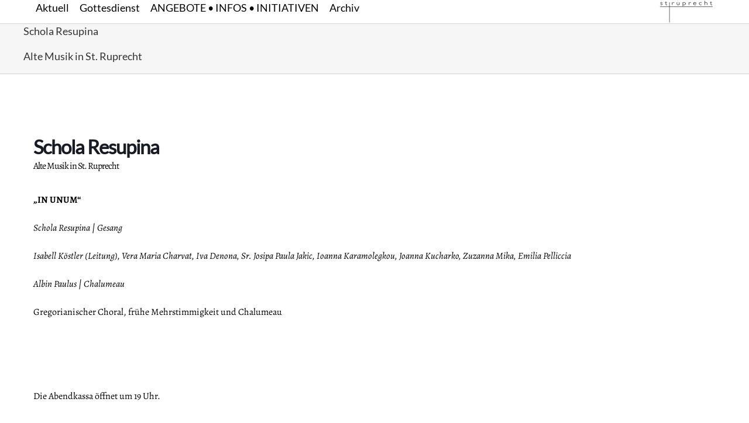

--- FILE ---
content_type: text/html; charset=UTF-8
request_url: https://www.ruprechtskirche.at/events/alte-musik-in-st-ruprecht-schola-resupina/
body_size: 14642
content:
<!DOCTYPE html>
<html class="avada-html-layout-wide avada-html-header-position-top" lang="de" prefix="og: http://ogp.me/ns# fb: http://ogp.me/ns/fb#">
<head>
	<meta http-equiv="X-UA-Compatible" content="IE=edge" />
	<meta http-equiv="Content-Type" content="text/html; charset=utf-8"/>
	<meta name="viewport" content="width=device-width, initial-scale=1" />
	<title>Schola ResupinaAlte Musik in St. Ruprecht &#8211; St. Ruprecht Wien</title>
<meta name='robots' content='max-image-preview:large' />
<link rel='dns-prefetch' href='//s.w.org' />
<link rel="alternate" type="application/rss+xml" title="St. Ruprecht Wien &raquo; Feed" href="https://www.ruprechtskirche.at/feed/" />
<link rel="alternate" type="application/rss+xml" title="St. Ruprecht Wien &raquo; Kommentar-Feed" href="https://www.ruprechtskirche.at/comments/feed/" />
					<link rel="shortcut icon" href="https://www.ruprechtskirche.at/wp-content/uploads/2020/11/ruprechtskirche_favicon_64.jpg" type="image/x-icon" />
		
					<!-- For iPhone -->
			<link rel="apple-touch-icon" href="https://www.ruprechtskirche.at/wp-content/uploads/2020/11/ruprechtskirche_favicon_120.jpg">
		
		
					<!-- For iPad -->
			<link rel="apple-touch-icon" sizes="152x152" href="https://www.ruprechtskirche.at/wp-content/uploads/2020/11/ruprechtskirche_favicon_152.jpg">
		
		
		
		<meta property="og:title" content="Schola ResupinaAlte Musik in St. Ruprecht"/>
		<meta property="og:type" content="article"/>
		<meta property="og:url" content="https://www.ruprechtskirche.at/events/alte-musik-in-st-ruprecht-schola-resupina/"/>
		<meta property="og:site_name" content="St. Ruprecht Wien"/>
		<meta property="og:description" content="&quot;IN UNUM&quot;

Schola Resupina | Gesang

Isabell Köstler (Leitung), Vera Maria Charvat, Iva Denona, Sr. Josipa Paula Jakic, Ioanna Karamolegkou, Joanna Kucharko, Zuzanna Mika, Emilia Pelliccia

Albin Paulus | Chalumeau

Gregorianischer Choral, frühe Mehrstimmigkeit und Chalumeau

&nbsp;

&nbsp;

Die Abendkassa öffnet um 19 Uhr.

&nbsp;

Kartenpreise:

18€ Erwachsene, Senioren

16€ Schüler, Studenten (bis zum vollendeten 26. Lebensjahr)

14€ Kinder (bis zum vollendeten 15. Lebensjahr)

&nbsp;"/>

									<meta property="og:image" content="https://www.ruprechtskirche.at/wp-content/uploads/2020/09/st_ruprecht_logo_mobile.png"/>
									<script type="text/javascript">
			window._wpemojiSettings = {"baseUrl":"https:\/\/s.w.org\/images\/core\/emoji\/13.1.0\/72x72\/","ext":".png","svgUrl":"https:\/\/s.w.org\/images\/core\/emoji\/13.1.0\/svg\/","svgExt":".svg","source":{"concatemoji":"https:\/\/www.ruprechtskirche.at\/wp-includes\/js\/wp-emoji-release.min.js?ver=5.8.12"}};
			!function(e,a,t){var n,r,o,i=a.createElement("canvas"),p=i.getContext&&i.getContext("2d");function s(e,t){var a=String.fromCharCode;p.clearRect(0,0,i.width,i.height),p.fillText(a.apply(this,e),0,0);e=i.toDataURL();return p.clearRect(0,0,i.width,i.height),p.fillText(a.apply(this,t),0,0),e===i.toDataURL()}function c(e){var t=a.createElement("script");t.src=e,t.defer=t.type="text/javascript",a.getElementsByTagName("head")[0].appendChild(t)}for(o=Array("flag","emoji"),t.supports={everything:!0,everythingExceptFlag:!0},r=0;r<o.length;r++)t.supports[o[r]]=function(e){if(!p||!p.fillText)return!1;switch(p.textBaseline="top",p.font="600 32px Arial",e){case"flag":return s([127987,65039,8205,9895,65039],[127987,65039,8203,9895,65039])?!1:!s([55356,56826,55356,56819],[55356,56826,8203,55356,56819])&&!s([55356,57332,56128,56423,56128,56418,56128,56421,56128,56430,56128,56423,56128,56447],[55356,57332,8203,56128,56423,8203,56128,56418,8203,56128,56421,8203,56128,56430,8203,56128,56423,8203,56128,56447]);case"emoji":return!s([10084,65039,8205,55357,56613],[10084,65039,8203,55357,56613])}return!1}(o[r]),t.supports.everything=t.supports.everything&&t.supports[o[r]],"flag"!==o[r]&&(t.supports.everythingExceptFlag=t.supports.everythingExceptFlag&&t.supports[o[r]]);t.supports.everythingExceptFlag=t.supports.everythingExceptFlag&&!t.supports.flag,t.DOMReady=!1,t.readyCallback=function(){t.DOMReady=!0},t.supports.everything||(n=function(){t.readyCallback()},a.addEventListener?(a.addEventListener("DOMContentLoaded",n,!1),e.addEventListener("load",n,!1)):(e.attachEvent("onload",n),a.attachEvent("onreadystatechange",function(){"complete"===a.readyState&&t.readyCallback()})),(n=t.source||{}).concatemoji?c(n.concatemoji):n.wpemoji&&n.twemoji&&(c(n.twemoji),c(n.wpemoji)))}(window,document,window._wpemojiSettings);
		</script>
		<style type="text/css">
img.wp-smiley,
img.emoji {
	display: inline !important;
	border: none !important;
	box-shadow: none !important;
	height: 1em !important;
	width: 1em !important;
	margin: 0 .07em !important;
	vertical-align: -0.1em !important;
	background: none !important;
	padding: 0 !important;
}
</style>
	<link rel='stylesheet' id='mec-select2-style-css'  href='https://www.ruprechtskirche.at/wp-content/plugins/modern-events-calendar-lite/assets/packages/select2/select2.min.css?ver=6.2.8' type='text/css' media='all' />
<link rel='stylesheet' id='mec-font-icons-css'  href='https://www.ruprechtskirche.at/wp-content/plugins/modern-events-calendar-lite/assets/css/iconfonts.css?ver=5.8.12' type='text/css' media='all' />
<link rel='stylesheet' id='mec-frontend-style-css'  href='https://www.ruprechtskirche.at/wp-content/plugins/modern-events-calendar-lite/assets/css/frontend.min.css?ver=6.2.8' type='text/css' media='all' />
<link rel='stylesheet' id='mec-tooltip-style-css'  href='https://www.ruprechtskirche.at/wp-content/plugins/modern-events-calendar-lite/assets/packages/tooltip/tooltip.css?ver=5.8.12' type='text/css' media='all' />
<link rel='stylesheet' id='mec-tooltip-shadow-style-css'  href='https://www.ruprechtskirche.at/wp-content/plugins/modern-events-calendar-lite/assets/packages/tooltip/tooltipster-sideTip-shadow.min.css?ver=5.8.12' type='text/css' media='all' />
<link rel='stylesheet' id='featherlight-css'  href='https://www.ruprechtskirche.at/wp-content/plugins/modern-events-calendar-lite/assets/packages/featherlight/featherlight.css?ver=5.8.12' type='text/css' media='all' />
<link rel='stylesheet' id='mec-lity-style-css'  href='https://www.ruprechtskirche.at/wp-content/plugins/modern-events-calendar-lite/assets/packages/lity/lity.min.css?ver=5.8.12' type='text/css' media='all' />
<link rel='stylesheet' id='mec-general-calendar-style-css'  href='https://www.ruprechtskirche.at/wp-content/plugins/modern-events-calendar-lite/assets/css/mec-general-calendar.css?ver=5.8.12' type='text/css' media='all' />
<link rel='stylesheet' id='layerslider-css'  href='https://www.ruprechtskirche.at/wp-content/plugins/LayerSlider/assets/static/layerslider/css/layerslider.css?ver=6.11.8' type='text/css' media='all' />
<link rel='stylesheet' id='contact-form-7-css'  href='https://www.ruprechtskirche.at/wp-content/plugins/contact-form-7/includes/css/styles.css?ver=5.5.3' type='text/css' media='all' />
<link rel='stylesheet' id='fusion-dynamic-css-css'  href='https://www.ruprechtskirche.at/wp-content/uploads/fusion-styles/376e6a2a8b093e6e44cacb3f8266a21f.min.css?ver=3.4.2' type='text/css' media='all' />
<script type='text/javascript' src='https://www.ruprechtskirche.at/wp-includes/js/jquery/jquery.min.js?ver=3.6.0' id='jquery-core-js'></script>
<script type='text/javascript' src='https://www.ruprechtskirche.at/wp-includes/js/jquery/jquery-migrate.min.js?ver=3.3.2' id='jquery-migrate-js'></script>
<script type='text/javascript' src='https://www.ruprechtskirche.at/wp-content/plugins/modern-events-calendar-lite/assets/js/mec-general-calendar.js?ver=6.2.8' id='mec-general-calendar-script-js'></script>
<script type='text/javascript' id='mec-frontend-script-js-extra'>
/* <![CDATA[ */
var mecdata = {"day":"Tag","days":"Tage","hour":"Stunde","hours":"Stunden","minute":"Minute","minutes":"Minuten","second":"Sekunde","seconds":"Sekunden","elementor_edit_mode":"no","recapcha_key":"","ajax_url":"https:\/\/www.ruprechtskirche.at\/wp-admin\/admin-ajax.php","fes_nonce":"958c180de8","current_year":"2026","current_month":"01","datepicker_format":"dd.mm.yy&d.m.Y"};
/* ]]> */
</script>
<script type='text/javascript' src='https://www.ruprechtskirche.at/wp-content/plugins/modern-events-calendar-lite/assets/js/frontend.js?ver=6.2.8' id='mec-frontend-script-js'></script>
<script type='text/javascript' src='https://www.ruprechtskirche.at/wp-content/plugins/modern-events-calendar-lite/assets/js/events.js?ver=6.2.8' id='mec-events-script-js'></script>
<script type='text/javascript' id='layerslider-utils-js-extra'>
/* <![CDATA[ */
var LS_Meta = {"v":"6.11.8","fixGSAP":"1"};
/* ]]> */
</script>
<script type='text/javascript' src='https://www.ruprechtskirche.at/wp-content/plugins/LayerSlider/assets/static/layerslider/js/layerslider.utils.js?ver=6.11.8' id='layerslider-utils-js'></script>
<script type='text/javascript' src='https://www.ruprechtskirche.at/wp-content/plugins/LayerSlider/assets/static/layerslider/js/layerslider.kreaturamedia.jquery.js?ver=6.11.8' id='layerslider-js'></script>
<script type='text/javascript' src='https://www.ruprechtskirche.at/wp-content/plugins/LayerSlider/assets/static/layerslider/js/layerslider.transitions.js?ver=6.11.8' id='layerslider-transitions-js'></script>
<meta name="generator" content="Powered by LayerSlider 6.11.8 - Multi-Purpose, Responsive, Parallax, Mobile-Friendly Slider Plugin for WordPress." />
<!-- LayerSlider updates and docs at: https://layerslider.kreaturamedia.com -->
<link rel="https://api.w.org/" href="https://www.ruprechtskirche.at/wp-json/" /><link rel="alternate" type="application/json" href="https://www.ruprechtskirche.at/wp-json/wp/v2/mec-events/3400" /><link rel="EditURI" type="application/rsd+xml" title="RSD" href="https://www.ruprechtskirche.at/xmlrpc.php?rsd" />
<link rel="wlwmanifest" type="application/wlwmanifest+xml" href="https://www.ruprechtskirche.at/wp-includes/wlwmanifest.xml" /> 
<meta name="generator" content="WordPress 5.8.12" />
<link rel="canonical" href="https://www.ruprechtskirche.at/events/alte-musik-in-st-ruprecht-schola-resupina/" />
<link rel='shortlink' href='https://www.ruprechtskirche.at/?p=3400' />
<link rel="alternate" type="application/json+oembed" href="https://www.ruprechtskirche.at/wp-json/oembed/1.0/embed?url=https%3A%2F%2Fwww.ruprechtskirche.at%2Fevents%2Falte-musik-in-st-ruprecht-schola-resupina%2F" />
<link rel="alternate" type="text/xml+oembed" href="https://www.ruprechtskirche.at/wp-json/oembed/1.0/embed?url=https%3A%2F%2Fwww.ruprechtskirche.at%2Fevents%2Falte-musik-in-st-ruprecht-schola-resupina%2F&#038;format=xml" />
<style type="text/css" id="css-fb-visibility">@media screen and (max-width: 640px){.fusion-no-small-visibility{display:none !important;}body:not(.fusion-builder-ui-wireframe) .sm-text-align-center{text-align:center !important;}body:not(.fusion-builder-ui-wireframe) .sm-text-align-left{text-align:left !important;}body:not(.fusion-builder-ui-wireframe) .sm-text-align-right{text-align:right !important;}body:not(.fusion-builder-ui-wireframe) .sm-mx-auto{margin-left:auto !important;margin-right:auto !important;}body:not(.fusion-builder-ui-wireframe) .sm-ml-auto{margin-left:auto !important;}body:not(.fusion-builder-ui-wireframe) .sm-mr-auto{margin-right:auto !important;}body:not(.fusion-builder-ui-wireframe) .fusion-absolute-position-small{position:absolute;top:auto;width:100%;}}@media screen and (min-width: 641px) and (max-width: 960px){.fusion-no-medium-visibility{display:none !important;}body:not(.fusion-builder-ui-wireframe) .md-text-align-center{text-align:center !important;}body:not(.fusion-builder-ui-wireframe) .md-text-align-left{text-align:left !important;}body:not(.fusion-builder-ui-wireframe) .md-text-align-right{text-align:right !important;}body:not(.fusion-builder-ui-wireframe) .md-mx-auto{margin-left:auto !important;margin-right:auto !important;}body:not(.fusion-builder-ui-wireframe) .md-ml-auto{margin-left:auto !important;}body:not(.fusion-builder-ui-wireframe) .md-mr-auto{margin-right:auto !important;}body:not(.fusion-builder-ui-wireframe) .fusion-absolute-position-medium{position:absolute;top:auto;width:100%;}}@media screen and (min-width: 961px){.fusion-no-large-visibility{display:none !important;}body:not(.fusion-builder-ui-wireframe) .lg-text-align-center{text-align:center !important;}body:not(.fusion-builder-ui-wireframe) .lg-text-align-left{text-align:left !important;}body:not(.fusion-builder-ui-wireframe) .lg-text-align-right{text-align:right !important;}body:not(.fusion-builder-ui-wireframe) .lg-mx-auto{margin-left:auto !important;margin-right:auto !important;}body:not(.fusion-builder-ui-wireframe) .lg-ml-auto{margin-left:auto !important;}body:not(.fusion-builder-ui-wireframe) .lg-mr-auto{margin-right:auto !important;}body:not(.fusion-builder-ui-wireframe) .fusion-absolute-position-large{position:absolute;top:auto;width:100%;}}</style><style type="text/css">.recentcomments a{display:inline !important;padding:0 !important;margin:0 !important;}</style>		<script type="text/javascript">
			var doc = document.documentElement;
			doc.setAttribute( 'data-useragent', navigator.userAgent );
		</script>
		<style type="text/css">.mec-hourly-schedule-speaker-name, .mec-events-meta-group-countdown .countdown-w span, .mec-single-event .mec-event-meta dt, .mec-hourly-schedule-speaker-job-title, .post-type-archive-mec-events h1, .mec-ticket-available-spots .mec-event-ticket-name, .tax-mec_category h1, .mec-wrap h1, .mec-wrap h2, .mec-wrap h3, .mec-wrap h4, .mec-wrap h5, .mec-wrap h6,.entry-content .mec-wrap h1, .entry-content .mec-wrap h2, .entry-content .mec-wrap h3,.entry-content  .mec-wrap h4, .entry-content .mec-wrap h5, .entry-content .mec-wrap h6{ font-family: 'Lato', Helvetica, Arial, sans-serif;}.mec-single-event .mec-event-meta .mec-events-event-cost, .mec-event-data-fields .mec-event-data-field-item .mec-event-data-field-value, .mec-event-data-fields .mec-event-data-field-item .mec-event-data-field-name, .mec-wrap .info-msg div, .mec-wrap .mec-error div, .mec-wrap .mec-success div, .mec-wrap .warning-msg div, .mec-breadcrumbs .mec-current, .mec-events-meta-group-tags, .mec-single-event .mec-events-meta-group-booking .mec-event-ticket-available, .mec-single-modern .mec-single-event-bar>div dd, .mec-single-event .mec-event-meta dd, .mec-single-event .mec-event-meta dd a, .mec-next-occ-booking span, .mec-hourly-schedule-speaker-description, .mec-single-event .mec-speakers-details ul li .mec-speaker-job-title, .mec-single-event .mec-speakers-details ul li .mec-speaker-name, .mec-event-data-field-items, .mec-load-more-button, .mec-events-meta-group-tags a, .mec-events-button, .mec-wrap abbr, .mec-event-schedule-content dl dt, .mec-breadcrumbs a, .mec-breadcrumbs span .mec-event-content p, .mec-wrap p { font-family: 'Alegreya',sans-serif; font-weight:300;}.mec-event-grid-minimal .mec-modal-booking-button:hover, .mec-events-timeline-wrap .mec-organizer-item a, .mec-events-timeline-wrap .mec-organizer-item:after, .mec-events-timeline-wrap .mec-shortcode-organizers i, .mec-timeline-event .mec-modal-booking-button, .mec-wrap .mec-map-lightbox-wp.mec-event-list-classic .mec-event-date, .mec-timetable-t2-col .mec-modal-booking-button:hover, .mec-event-container-classic .mec-modal-booking-button:hover, .mec-calendar-events-side .mec-modal-booking-button:hover, .mec-event-grid-yearly  .mec-modal-booking-button, .mec-events-agenda .mec-modal-booking-button, .mec-event-grid-simple .mec-modal-booking-button, .mec-event-list-minimal  .mec-modal-booking-button:hover, .mec-timeline-month-divider,  .mec-wrap.colorskin-custom .mec-totalcal-box .mec-totalcal-view span:hover,.mec-wrap.colorskin-custom .mec-calendar.mec-event-calendar-classic .mec-selected-day,.mec-wrap.colorskin-custom .mec-color, .mec-wrap.colorskin-custom .mec-event-sharing-wrap .mec-event-sharing > li:hover a, .mec-wrap.colorskin-custom .mec-color-hover:hover, .mec-wrap.colorskin-custom .mec-color-before *:before ,.mec-wrap.colorskin-custom .mec-widget .mec-event-grid-classic.owl-carousel .owl-nav i,.mec-wrap.colorskin-custom .mec-event-list-classic a.magicmore:hover,.mec-wrap.colorskin-custom .mec-event-grid-simple:hover .mec-event-title,.mec-wrap.colorskin-custom .mec-single-event .mec-event-meta dd.mec-events-event-categories:before,.mec-wrap.colorskin-custom .mec-single-event-date:before,.mec-wrap.colorskin-custom .mec-single-event-time:before,.mec-wrap.colorskin-custom .mec-events-meta-group.mec-events-meta-group-venue:before,.mec-wrap.colorskin-custom .mec-calendar .mec-calendar-side .mec-previous-month i,.mec-wrap.colorskin-custom .mec-calendar .mec-calendar-side .mec-next-month:hover,.mec-wrap.colorskin-custom .mec-calendar .mec-calendar-side .mec-previous-month:hover,.mec-wrap.colorskin-custom .mec-calendar .mec-calendar-side .mec-next-month:hover,.mec-wrap.colorskin-custom .mec-calendar.mec-event-calendar-classic dt.mec-selected-day:hover,.mec-wrap.colorskin-custom .mec-infowindow-wp h5 a:hover, .colorskin-custom .mec-events-meta-group-countdown .mec-end-counts h3,.mec-calendar .mec-calendar-side .mec-next-month i,.mec-wrap .mec-totalcal-box i,.mec-calendar .mec-event-article .mec-event-title a:hover,.mec-attendees-list-details .mec-attendee-profile-link a:hover,.mec-wrap.colorskin-custom .mec-next-event-details li i, .mec-next-event-details i:before, .mec-marker-infowindow-wp .mec-marker-infowindow-count, .mec-next-event-details a,.mec-wrap.colorskin-custom .mec-events-masonry-cats a.mec-masonry-cat-selected,.lity .mec-color,.lity .mec-color-before :before,.lity .mec-color-hover:hover,.lity .mec-wrap .mec-color,.lity .mec-wrap .mec-color-before :before,.lity .mec-wrap .mec-color-hover:hover,.leaflet-popup-content .mec-color,.leaflet-popup-content .mec-color-before :before,.leaflet-popup-content .mec-color-hover:hover,.leaflet-popup-content .mec-wrap .mec-color,.leaflet-popup-content .mec-wrap .mec-color-before :before,.leaflet-popup-content .mec-wrap .mec-color-hover:hover, .mec-calendar.mec-calendar-daily .mec-calendar-d-table .mec-daily-view-day.mec-daily-view-day-active.mec-color, .mec-map-boxshow div .mec-map-view-event-detail.mec-event-detail i,.mec-map-boxshow div .mec-map-view-event-detail.mec-event-detail:hover,.mec-map-boxshow .mec-color,.mec-map-boxshow .mec-color-before :before,.mec-map-boxshow .mec-color-hover:hover,.mec-map-boxshow .mec-wrap .mec-color,.mec-map-boxshow .mec-wrap .mec-color-before :before,.mec-map-boxshow .mec-wrap .mec-color-hover:hover, .mec-choosen-time-message, .mec-booking-calendar-month-navigation .mec-next-month:hover, .mec-booking-calendar-month-navigation .mec-previous-month:hover, .mec-yearly-view-wrap .mec-agenda-event-title a:hover, .mec-yearly-view-wrap .mec-yearly-title-sec .mec-next-year i, .mec-yearly-view-wrap .mec-yearly-title-sec .mec-previous-year i, .mec-yearly-view-wrap .mec-yearly-title-sec .mec-next-year:hover, .mec-yearly-view-wrap .mec-yearly-title-sec .mec-previous-year:hover, .mec-av-spot .mec-av-spot-head .mec-av-spot-box span, .mec-wrap.colorskin-custom .mec-calendar .mec-calendar-side .mec-previous-month:hover .mec-load-month-link, .mec-wrap.colorskin-custom .mec-calendar .mec-calendar-side .mec-next-month:hover .mec-load-month-link, .mec-yearly-view-wrap .mec-yearly-title-sec .mec-previous-year:hover .mec-load-month-link, .mec-yearly-view-wrap .mec-yearly-title-sec .mec-next-year:hover .mec-load-month-link, .mec-skin-list-events-container .mec-data-fields-tooltip .mec-data-fields-tooltip-box ul .mec-event-data-field-item a, .mec-booking-shortcode .mec-event-ticket-name, .mec-booking-shortcode .mec-event-ticket-price, .mec-booking-shortcode .mec-ticket-variation-name, .mec-booking-shortcode .mec-ticket-variation-price, .mec-booking-shortcode label, .mec-booking-shortcode .nice-select, .mec-booking-shortcode input, .mec-booking-shortcode span.mec-book-price-detail-description, .mec-booking-shortcode .mec-ticket-name, .mec-booking-shortcode label.wn-checkbox-label, .mec-wrap.mec-cart table tr td a {color: #636363}.mec-skin-carousel-container .mec-event-footer-carousel-type3 .mec-modal-booking-button:hover, .mec-wrap.colorskin-custom .mec-event-sharing .mec-event-share:hover .event-sharing-icon,.mec-wrap.colorskin-custom .mec-event-grid-clean .mec-event-date,.mec-wrap.colorskin-custom .mec-event-list-modern .mec-event-sharing > li:hover a i,.mec-wrap.colorskin-custom .mec-event-list-modern .mec-event-sharing .mec-event-share:hover .mec-event-sharing-icon,.mec-wrap.colorskin-custom .mec-event-list-modern .mec-event-sharing li:hover a i,.mec-wrap.colorskin-custom .mec-calendar:not(.mec-event-calendar-classic) .mec-selected-day,.mec-wrap.colorskin-custom .mec-calendar .mec-selected-day:hover,.mec-wrap.colorskin-custom .mec-calendar .mec-calendar-row  dt.mec-has-event:hover,.mec-wrap.colorskin-custom .mec-calendar .mec-has-event:after, .mec-wrap.colorskin-custom .mec-bg-color, .mec-wrap.colorskin-custom .mec-bg-color-hover:hover, .colorskin-custom .mec-event-sharing-wrap:hover > li, .mec-wrap.colorskin-custom .mec-totalcal-box .mec-totalcal-view span.mec-totalcalview-selected,.mec-wrap .flip-clock-wrapper ul li a div div.inn,.mec-wrap .mec-totalcal-box .mec-totalcal-view span.mec-totalcalview-selected,.event-carousel-type1-head .mec-event-date-carousel,.mec-event-countdown-style3 .mec-event-date,#wrap .mec-wrap article.mec-event-countdown-style1,.mec-event-countdown-style1 .mec-event-countdown-part3 a.mec-event-button,.mec-wrap .mec-event-countdown-style2,.mec-map-get-direction-btn-cnt input[type="submit"],.mec-booking button,span.mec-marker-wrap,.mec-wrap.colorskin-custom .mec-timeline-events-container .mec-timeline-event-date:before, .mec-has-event-for-booking.mec-active .mec-calendar-novel-selected-day, .mec-booking-tooltip.multiple-time .mec-booking-calendar-date.mec-active, .mec-booking-tooltip.multiple-time .mec-booking-calendar-date:hover, .mec-ongoing-normal-label, .mec-calendar .mec-has-event:after, .mec-event-list-modern .mec-event-sharing li:hover .telegram{background-color: #636363;}.mec-booking-tooltip.multiple-time .mec-booking-calendar-date:hover, .mec-calendar-day.mec-active .mec-booking-tooltip.multiple-time .mec-booking-calendar-date.mec-active{ background-color: #636363;}.mec-skin-carousel-container .mec-event-footer-carousel-type3 .mec-modal-booking-button:hover, .mec-timeline-month-divider, .mec-wrap.colorskin-custom .mec-single-event .mec-speakers-details ul li .mec-speaker-avatar a:hover img,.mec-wrap.colorskin-custom .mec-event-list-modern .mec-event-sharing > li:hover a i,.mec-wrap.colorskin-custom .mec-event-list-modern .mec-event-sharing .mec-event-share:hover .mec-event-sharing-icon,.mec-wrap.colorskin-custom .mec-event-list-standard .mec-month-divider span:before,.mec-wrap.colorskin-custom .mec-single-event .mec-social-single:before,.mec-wrap.colorskin-custom .mec-single-event .mec-frontbox-title:before,.mec-wrap.colorskin-custom .mec-calendar .mec-calendar-events-side .mec-table-side-day, .mec-wrap.colorskin-custom .mec-border-color, .mec-wrap.colorskin-custom .mec-border-color-hover:hover, .colorskin-custom .mec-single-event .mec-frontbox-title:before, .colorskin-custom .mec-single-event .mec-wrap-checkout h4:before, .colorskin-custom .mec-single-event .mec-events-meta-group-booking form > h4:before, .mec-wrap.colorskin-custom .mec-totalcal-box .mec-totalcal-view span.mec-totalcalview-selected,.mec-wrap .mec-totalcal-box .mec-totalcal-view span.mec-totalcalview-selected,.event-carousel-type1-head .mec-event-date-carousel:after,.mec-wrap.colorskin-custom .mec-events-masonry-cats a.mec-masonry-cat-selected, .mec-marker-infowindow-wp .mec-marker-infowindow-count, .mec-wrap.colorskin-custom .mec-events-masonry-cats a:hover, .mec-has-event-for-booking .mec-calendar-novel-selected-day, .mec-booking-tooltip.multiple-time .mec-booking-calendar-date.mec-active, .mec-booking-tooltip.multiple-time .mec-booking-calendar-date:hover, .mec-virtual-event-history h3:before, .mec-booking-tooltip.multiple-time .mec-booking-calendar-date:hover, .mec-calendar-day.mec-active .mec-booking-tooltip.multiple-time .mec-booking-calendar-date.mec-active, .mec-rsvp-form-box form > h4:before, .mec-wrap .mec-box-title::before, .mec-box-title::before  {border-color: #636363;}.mec-wrap.colorskin-custom .mec-event-countdown-style3 .mec-event-date:after,.mec-wrap.colorskin-custom .mec-month-divider span:before, .mec-calendar.mec-event-container-simple dl dt.mec-selected-day, .mec-calendar.mec-event-container-simple dl dt.mec-selected-day:hover{border-bottom-color:#636363;}.mec-wrap.colorskin-custom  article.mec-event-countdown-style1 .mec-event-countdown-part2:after{border-color: transparent transparent transparent #636363;}.mec-wrap.colorskin-custom .mec-box-shadow-color { box-shadow: 0 4px 22px -7px #636363;}.mec-events-timeline-wrap .mec-shortcode-organizers, .mec-timeline-event .mec-modal-booking-button, .mec-events-timeline-wrap:before, .mec-wrap.colorskin-custom .mec-timeline-event-local-time, .mec-wrap.colorskin-custom .mec-timeline-event-time ,.mec-wrap.colorskin-custom .mec-timeline-event-location,.mec-choosen-time-message { background: rgba(99,99,99,.11);}.mec-wrap.colorskin-custom .mec-timeline-events-container .mec-timeline-event-date:after{ background: rgba(99,99,99,.3);}.mec-booking-shortcode button { box-shadow: 0 2px 2px rgba(99 99 99 / 27%);}.mec-booking-shortcode button.mec-book-form-back-button{ background-color: rgba(99 99 99 / 40%);}.mec-events-meta-group-booking-shortcode{ background: rgba(99,99,99,.14);}.mec-booking-shortcode label.wn-checkbox-label, .mec-booking-shortcode .nice-select,.mec-booking-shortcode input, .mec-booking-shortcode .mec-book-form-gateway-label input[type=radio]:before, .mec-booking-shortcode input[type=radio]:checked:before, .mec-booking-shortcode ul.mec-book-price-details li, .mec-booking-shortcode ul.mec-book-price-details{ border-color: rgba(99 99 99 / 27%) !important;}.mec-booking-shortcode input::-webkit-input-placeholder,.mec-booking-shortcode textarea::-webkit-input-placeholder{color: #636363}.mec-booking-shortcode input::-moz-placeholder,.mec-booking-shortcode textarea::-moz-placeholder{color: #636363}.mec-booking-shortcode input:-ms-input-placeholder,.mec-booking-shortcode textarea:-ms-input-placeholder {color: #636363}.mec-booking-shortcode input:-moz-placeholder,.mec-booking-shortcode textarea:-moz-placeholder {color: #636363}.mec-booking-shortcode label.wn-checkbox-label:after, .mec-booking-shortcode label.wn-checkbox-label:before, .mec-booking-shortcode input[type=radio]:checked:after{background-color: #636363}</style><style type="text/css">.lity-container, .mec-wrap, .mec-wrap div:not([class^="elementor-"]) {
    font-family: Lato,sans-serif;
    color: #646363;
}
.mec-events-toggle .mec-toggle-item, .mec-events-toggle .mec-toggle-content {
    border: 0px solid #e4e4e4 !important;
}
.mec-wrap p {
    color: #000;
}
.mec-events-toggle .mec-toggle-title {
    color: #646363;
}

.mec-event-content p, .mec-wrap p {
    font-weight: 400 !important;
}

.mec-toggle-item-inner:focus, .mec-toggle-item:focus,
.mec-events-toggle:focus {
    outline: -webkit-focus-ring-color auto 0px !important;
}</style>
	</head>

<body class="mec-events-template-default single single-mec-events postid-3400 fusion-image-hovers fusion-pagination-sizing fusion-button_size-xlarge fusion-button_type-flat fusion-button_span-yes avada-image-rollover-circle-yes avada-image-rollover-yes avada-image-rollover-direction-left fusion-body ltr no-tablet-sticky-header no-mobile-sticky-header no-mobile-slidingbar no-mobile-totop avada-has-rev-slider-styles fusion-disable-outline fusion-sub-menu-fade mobile-logo-pos-right layout-wide-mode avada-has-boxed-modal-shadow-none layout-scroll-offset-full avada-has-zero-margin-offset-top fusion-top-header menu-text-align-center mobile-menu-design-modern fusion-show-pagination-text fusion-header-layout-v1 avada-responsive avada-footer-fx-none avada-menu-highlight-style-textcolor fusion-search-form-classic fusion-main-menu-search-dropdown fusion-avatar-square avada-dropdown-styles avada-blog-layout-large avada-blog-archive-layout-large avada-header-shadow-no avada-menu-icon-position-left avada-has-megamenu-shadow avada-has-mainmenu-dropdown-divider avada-has-header-100-width avada-has-megamenu-item-divider avada-has-breadcrumb-mobile-hidden avada-has-titlebar-bar_and_content avada-has-pagination-padding avada-flyout-menu-direction-fade avada-ec-views-v1" >
		<a class="skip-link screen-reader-text" href="#content">Zum Inhalt springen</a>

	<div id="boxed-wrapper">
		<div class="fusion-sides-frame"></div>
		<div id="wrapper" class="fusion-wrapper">
			<div id="home" style="position:relative;top:-1px;"></div>
			
				
			<header class="fusion-header-wrapper">
				<div class="fusion-header-v1 fusion-logo-alignment fusion-logo-right fusion-sticky-menu- fusion-sticky-logo- fusion-mobile-logo-1  fusion-mobile-menu-design-modern">
					<div class="fusion-header-sticky-height"></div>
<div class="fusion-header">
	<div class="fusion-row">
					<div class="fusion-logo" data-margin-top="20" data-margin-bottom="20" data-margin-left="2%" data-margin-right="2%">
			<a class="fusion-logo-link"  href="https://www.ruprechtskirche.at/" >

						<!-- standard logo -->
			<img src="https://www.ruprechtskirche.at/wp-content/uploads/2020/09/st_ruprecht_logo_mobile.png" srcset="https://www.ruprechtskirche.at/wp-content/uploads/2020/09/st_ruprecht_logo_mobile.png 1x, https://www.ruprechtskirche.at/wp-content/uploads/2020/09/st_ruprecht_logo_mobile.png 2x" width="188" height="80" style="max-height:80px;height:auto;" alt="St. Ruprecht Wien Logo" data-retina_logo_url="https://www.ruprechtskirche.at/wp-content/uploads/2020/09/st_ruprecht_logo_mobile.png" class="fusion-standard-logo" />

											<!-- mobile logo -->
				<img src="https://www.ruprechtskirche.at/wp-content/uploads/2020/09/st_ruprecht_logo_mobile.png" srcset="https://www.ruprechtskirche.at/wp-content/uploads/2020/09/st_ruprecht_logo_mobile.png 1x, https://www.ruprechtskirche.at/wp-content/uploads/2020/09/st_ruprecht_logo_mobile.png 2x" width="188" height="80" style="max-height:80px;height:auto;" alt="St. Ruprecht Wien Logo" data-retina_logo_url="https://www.ruprechtskirche.at/wp-content/uploads/2020/09/st_ruprecht_logo_mobile.png" class="fusion-mobile-logo" />
			
					</a>
		</div>		<nav class="fusion-main-menu" aria-label="Hauptmenü"><ul id="menu-menue-hauptgruppen-untergruppe" class="fusion-menu"><li  id="menu-item-3337"  class="menu-item menu-item-type-post_type menu-item-object-page menu-item-has-children menu-item-3337 fusion-dropdown-menu"  data-item-id="3337"><a  href="https://www.ruprechtskirche.at/#aktuell" class="fusion-textcolor-highlight"><span class="menu-text">Aktuell</span></a><ul class="sub-menu"><li  id="menu-item-3446"  class="menu-item menu-item-type-post_type menu-item-object-page menu-item-3446 fusion-dropdown-submenu" ><a  href="https://www.ruprechtskirche.at/aktuell/alle-termine/" class="fusion-textcolor-highlight"><span>Alle Termine</span></a></li><li  id="menu-item-3445"  class="menu-item menu-item-type-post_type menu-item-object-page menu-item-3445 fusion-dropdown-submenu" ><a  href="https://www.ruprechtskirche.at/aktuell/kirchenoeffnung/" class="fusion-textcolor-highlight"><span>Kirchenöffnung</span></a></li><li  id="menu-item-3447"  class="menu-item menu-item-type-post_type menu-item-object-page menu-item-3447 fusion-dropdown-submenu" ><a  href="https://www.ruprechtskirche.at/aktuell/gemeindezeitung-fragmente/" class="fusion-textcolor-highlight"><span>Gemeindezeitung Fragmente</span></a></li></ul></li><li  id="menu-item-3338"  class="menu-item menu-item-type-post_type menu-item-object-page menu-item-has-children menu-item-3338 fusion-dropdown-menu"  data-item-id="3338"><a  href="https://www.ruprechtskirche.at/#gottesdienst" class="fusion-textcolor-highlight"><span class="menu-text">Gottesdienst</span></a><ul class="sub-menu"><li  id="menu-item-3448"  class="menu-item menu-item-type-post_type menu-item-object-page menu-item-3448 fusion-dropdown-submenu" ><a  href="https://www.ruprechtskirche.at/gottesdienst/gottesdienstreihe/" class="fusion-textcolor-highlight"><span>Gottesdienstreihe</span></a></li><li  id="menu-item-3449"  class="menu-item menu-item-type-post_type menu-item-object-page menu-item-has-children menu-item-3449 fusion-dropdown-submenu" ><a  href="https://www.ruprechtskirche.at/gottesdienst/liturgie/" class="fusion-textcolor-highlight"><span>Liturgie</span></a><ul class="sub-menu"><li  id="menu-item-3450"  class="menu-item menu-item-type-post_type menu-item-object-page menu-item-3450" ><a  href="https://www.ruprechtskirche.at/gottesdienst/liturgie/liturgiekreis/" class="fusion-textcolor-highlight"><span>Liturgiekreis</span></a></li><li  id="menu-item-3451"  class="menu-item menu-item-type-post_type menu-item-object-page menu-item-3451" ><a  href="https://www.ruprechtskirche.at/gottesdienst/liturgie/chor/" class="fusion-textcolor-highlight"><span>Chor</span></a></li><li  id="menu-item-3452"  class="menu-item menu-item-type-post_type menu-item-object-page menu-item-3452" ><a  href="https://www.ruprechtskirche.at/gottesdienst/liturgie/musik/" class="fusion-textcolor-highlight"><span>Musik</span></a></li><li  id="menu-item-3453"  class="menu-item menu-item-type-post_type menu-item-object-page menu-item-3453" ><a  href="https://www.ruprechtskirche.at/gottesdienst/liturgie/dienste-im-gottesdienst/" class="fusion-textcolor-highlight"><span>Dienste im Gottesdienst</span></a></li></ul></li></ul></li><li  id="menu-item-3425"  class="menu-item menu-item-type-custom menu-item-object-custom menu-item-has-children menu-item-3425 fusion-dropdown-menu"  data-item-id="3425"><a  href="#" class="fusion-textcolor-highlight"><span class="menu-text">ANGEBOTE • INFOS • INITIATIVEN</span></a><ul class="sub-menu"><li  id="menu-item-3340"  class="menu-item menu-item-type-post_type menu-item-object-page menu-item-has-children menu-item-3340 fusion-dropdown-submenu" ><a  href="https://www.ruprechtskirche.at/#angebote" class="fusion-textcolor-highlight"><span>Pastorale Angebote</span></a><ul class="sub-menu"><li  id="menu-item-3428"  class="menu-item menu-item-type-post_type menu-item-object-page menu-item-3428" ><a  href="https://www.ruprechtskirche.at/pastorale-angebote/nachtkirche/" class="fusion-textcolor-highlight"><span>Nachtkirche</span></a></li><li  id="menu-item-3429"  class="menu-item menu-item-type-post_type menu-item-object-page menu-item-3429" ><a  href="https://www.ruprechtskirche.at/pastorale-angebote/stille-stunde/" class="fusion-textcolor-highlight"><span>Stille Stunde</span></a></li><li  id="menu-item-3430"  class="menu-item menu-item-type-post_type menu-item-object-page menu-item-3430" ><a  href="https://www.ruprechtskirche.at/pastorale-angebote/taize-gebet/" class="fusion-textcolor-highlight"><span>Taizé Gebet</span></a></li><li  id="menu-item-3431"  class="menu-item menu-item-type-post_type menu-item-object-page menu-item-3431" ><a  href="https://www.ruprechtskirche.at/pastorale-angebote/friedensgebet/" class="fusion-textcolor-highlight"><span>Friedensgebet</span></a></li><li  id="menu-item-3432"  class="menu-item menu-item-type-post_type menu-item-object-page menu-item-3432" ><a  href="https://www.ruprechtskirche.at/pastorale-angebote/pfingstnovene/" class="fusion-textcolor-highlight"><span>Pfingstnovene</span></a></li></ul></li><li  id="menu-item-3341"  class="menu-item menu-item-type-post_type menu-item-object-page menu-item-has-children menu-item-3341 fusion-dropdown-submenu" ><a  href="https://www.ruprechtskirche.at/#kultur" class="fusion-textcolor-highlight"><span>Kulturelle Angebote</span></a><ul class="sub-menu"><li  id="menu-item-3433"  class="menu-item menu-item-type-post_type menu-item-object-page menu-item-3433" ><a  href="https://www.ruprechtskirche.at/kulturelle-angebote/kunstinstallation/" class="fusion-textcolor-highlight"><span>Kunst</span></a></li><li  id="menu-item-3434"  class="menu-item menu-item-type-post_type menu-item-object-page menu-item-3434" ><a  href="https://www.ruprechtskirche.at/kulturelle-angebote/literatur/" class="fusion-textcolor-highlight"><span>Literatur</span></a></li><li  id="menu-item-3435"  class="menu-item menu-item-type-post_type menu-item-object-page menu-item-3435" ><a  href="https://www.ruprechtskirche.at/kulturelle-angebote/alte-musik/" class="fusion-textcolor-highlight"><span>Alte Musik</span></a></li><li  id="menu-item-3436"  class="menu-item menu-item-type-post_type menu-item-object-page menu-item-3436" ><a  href="https://www.ruprechtskirche.at/kulturelle-angebote/neue-musik/" class="fusion-textcolor-highlight"><span>Neue Musik</span></a></li></ul></li><li  id="menu-item-3334"  class="menu-item menu-item-type-post_type menu-item-object-page menu-item-has-children menu-item-3334 fusion-dropdown-submenu" ><a  href="https://www.ruprechtskirche.at/#sozial" class="fusion-textcolor-highlight"><span>Soziale Initiativen</span></a><ul class="sub-menu"><li  id="menu-item-3443"  class="menu-item menu-item-type-post_type menu-item-object-page menu-item-3443" ><a  href="https://www.ruprechtskirche.at/soziale-initiativen/sozialkreis/" class="fusion-textcolor-highlight"><span>Sozialkreis</span></a></li><li  id="menu-item-3444"  class="menu-item menu-item-type-post_type menu-item-object-page menu-item-3444" ><a  href="https://www.ruprechtskirche.at/soziale-initiativen/krankenstation-makak-kamerun/" class="fusion-textcolor-highlight"><span>Krankenstation Makak/Kamerun</span></a></li></ul></li><li  id="menu-item-3335"  class="menu-item menu-item-type-post_type menu-item-object-page menu-item-has-children menu-item-3335 fusion-dropdown-submenu" ><a  href="https://www.ruprechtskirche.at/#gemeinde" class="fusion-textcolor-highlight"><span>Gemeinde St. Ruprecht</span></a><ul class="sub-menu"><li  id="menu-item-3440"  class="menu-item menu-item-type-post_type menu-item-object-page menu-item-3440" ><a  href="https://www.ruprechtskirche.at/gemeinde-st-ruprecht/gemeinde/" class="fusion-textcolor-highlight"><span>Gemeinde</span></a></li><li  id="menu-item-3441"  class="menu-item menu-item-type-post_type menu-item-object-page menu-item-3441" ><a  href="https://www.ruprechtskirche.at/gemeinde-st-ruprecht/gemeindeleitung/" class="fusion-textcolor-highlight"><span>Gemeindeleitung</span></a></li><li  id="menu-item-3442"  class="menu-item menu-item-type-post_type menu-item-object-page menu-item-3442" ><a  href="https://www.ruprechtskirche.at/gemeinde-st-ruprecht/joop-roeland/" class="fusion-textcolor-highlight"><span>Joop Roeland</span></a></li></ul></li><li  id="menu-item-3336"  class="menu-item menu-item-type-post_type menu-item-object-page menu-item-has-children menu-item-3336 fusion-dropdown-submenu" ><a  href="https://www.ruprechtskirche.at/#kirche" class="fusion-textcolor-highlight"><span>Ruprechtskirche</span></a><ul class="sub-menu"><li  id="menu-item-3438"  class="menu-item menu-item-type-post_type menu-item-object-page menu-item-3438" ><a  href="https://www.ruprechtskirche.at/die-kirche/rundgang/" class="fusion-textcolor-highlight"><span>Rundgang</span></a></li><li  id="menu-item-3437"  class="menu-item menu-item-type-post_type menu-item-object-page menu-item-3437" ><a  href="https://www.ruprechtskirche.at/die-kirche/geschichte/" class="fusion-textcolor-highlight"><span>Zeittafel</span></a></li><li  id="menu-item-3439"  class="menu-item menu-item-type-post_type menu-item-object-page menu-item-3439" ><a  href="https://www.ruprechtskirche.at/die-kirche/kirchenfenster/" class="fusion-textcolor-highlight"><span>Kirchenfenster</span></a></li></ul></li></ul></li><li  id="menu-item-3350"  class="menu-item menu-item-type-post_type menu-item-object-page menu-item-has-children menu-item-3350 fusion-dropdown-menu"  data-item-id="3350"><a  href="https://www.ruprechtskirche.at/#archiv" class="fusion-textcolor-highlight"><span class="menu-text">Archiv</span></a><ul class="sub-menu"><li  id="menu-item-3456"  class="menu-item menu-item-type-post_type menu-item-object-page menu-item-3456 fusion-dropdown-submenu" ><a  href="https://www.ruprechtskirche.at/archiv/aus-dem-gemeindeleben/" class="fusion-textcolor-highlight"><span>Aus dem Gemeindeleben</span></a></li><li  id="menu-item-3457"  class="menu-item menu-item-type-post_type menu-item-object-page menu-item-3457 fusion-dropdown-submenu" ><a  href="https://www.ruprechtskirche.at/archiv/kunstprojekte/" class="fusion-textcolor-highlight"><span>Kunstprojekte</span></a></li><li  id="menu-item-3455"  class="menu-item menu-item-type-post_type menu-item-object-page menu-item-3455 fusion-dropdown-submenu" ><a  href="https://www.ruprechtskirche.at/archiv/gottesdienst-archiv/" class="fusion-textcolor-highlight"><span>Gottesdienste-Archiv</span></a></li><li  id="menu-item-3458"  class="menu-item menu-item-type-post_type menu-item-object-page menu-item-3458 fusion-dropdown-submenu" ><a  href="https://www.ruprechtskirche.at/archiv/onlinegottesdienste/" class="fusion-textcolor-highlight"><span>Onlinegottesdienste</span></a></li><li  id="menu-item-3454"  class="menu-item menu-item-type-post_type menu-item-object-page menu-item-3454 fusion-dropdown-submenu" ><a  href="https://www.ruprechtskirche.at/archiv/fragmente-gemeindezeitung-archiv/" class="fusion-textcolor-highlight"><span>Fragmente – Gemeindezeitung &#8211; ARCHIV</span></a></li></ul></li></ul></nav>	<div class="fusion-mobile-menu-icons">
							<a href="#" class="fusion-icon awb-icon-bars" aria-label="Toggle mobile menu" aria-expanded="false"></a>
		
		
		
			</div>

<nav class="fusion-mobile-nav-holder fusion-mobile-menu-text-align-left" aria-label="Main Menu Mobile"></nav>

					</div>
</div>
				</div>
				<div class="fusion-clearfix"></div>
			</header>
							
						<div id="sliders-container" class="fusion-slider-visibility">
					</div>
				
				
			
			<div class="avada-page-titlebar-wrapper" role="banner">
	<div class="fusion-page-title-bar fusion-page-title-bar-breadcrumbs fusion-page-title-bar-left">
		<div class="fusion-page-title-row">
			<div class="fusion-page-title-wrapper">
				<div class="fusion-page-title-captions">

																							<h1 class="entry-title">Schola Resupina<p>Alte Musik in St. Ruprecht</p></h1>

											
					
				</div>

													
			</div>
		</div>
	</div>
</div>

						<main id="main" class="clearfix ">
				<div class="fusion-row" style="">

    <section id="main-content" class="mec-container">

        
        
            <div class="mec-wrap colorskin-custom clearfix " id="mec_skin_4326">
		<article class="row mec-single-event ">

		<!-- start breadcrumbs -->
				<!-- end breadcrumbs -->

		<div class="col-md-8">
			<div class="mec-events-event-image">
                                            </div>
			<div class="mec-event-content">
								<h1 class="mec-single-title">Schola Resupina<p>Alte Musik in St. Ruprecht</p></h1>
				<div class="mec-single-event-description mec-events-content"><p><strong>&#8222;IN UNUM&#8220;</strong></p>
<p><em>Schola Resupina | Gesang</em></p>
<p><em>Isabell Köstler (Leitung), Vera Maria Charvat, Iva Denona, Sr. Josipa Paula Jakic, Ioanna Karamolegkou, Joanna Kucharko, Zuzanna Mika, Emilia Pelliccia</em></p>
<p><em>Albin Paulus | Chalumeau</em></p>
<p>Gregorianischer Choral, frühe Mehrstimmigkeit und Chalumeau</p>
<p>&nbsp;</p>
<p>&nbsp;</p>
<p>Die Abendkassa öffnet um 19 Uhr.</p>
<p>&nbsp;</p>
<p>Kartenpreise:</p>
<p>18€ Erwachsene, Senioren</p>
<p>16€ Schüler, Studenten (bis zum vollendeten 26. Lebensjahr)</p>
<p>14€ Kinder (bis zum vollendeten 15. Lebensjahr)</p>
<p>&nbsp;</p>
</div>
			</div>

			
			<!-- Custom Data Fields -->
			
			<div class="mec-event-info-mobile"></div>

			<!-- Export Module -->
			
			<!-- Countdown module -->
			
			<!-- Hourly Schedule -->
			
			
			<!-- Booking Module -->
			
			<!-- Tags -->
			<div class="mec-events-meta-group mec-events-meta-group-tags">
                			</div>

		</div>

					<div class="col-md-4">

				<div class="mec-event-info-desktop mec-event-meta mec-color-before mec-frontbox">
											<div class="mec-single-event-date">
							<i class="mec-sl-calendar"></i>
							<h3 class="mec-date">Datum</h3>
							<dl>
																	<dd><abbr class="mec-events-abbr"><span class="mec-start-date-label" itemprop="startDate">12. Juli 2022</span></abbr></dd>
															</dl>
							<dl><dd><span class="mec-holding-status mec-holding-status-expired">Vorbei!</span></dd></dl>						</div>

													<div class="mec-single-event-time">
								<i class="mec-sl-clock " style=""></i>
								<h3 class="mec-time">Uhrzeit</h3>
								<i class="mec-time-comment"></i>
								<dl>
																			<dd><abbr class="mec-events-abbr">19:30 - 20:30</abbr></dd>
																	</dl>
							</div>
							
					<!-- Local Time Module -->
					
					
										
					
					

					
											<div class="mec-single-event-category">
							<i class="mec-sl-folder"></i>
							<dt>Kategorie</dt>
							<dl><dd class="mec-events-event-categories">
                                <a href="https://www.ruprechtskirche.at/mec-category/konzert/" class="mec-color-hover" rel="tag"><i class="mec-fa-angle-right"></i>Konzert</a></dd></dl><dl><dd class="mec-events-event-categories">
                                <a href="https://www.ruprechtskirche.at/mec-category/veranstaltung/" class="mec-color-hover" rel="tag"><i class="mec-fa-angle-right"></i>Veranstaltung</a></dd></dl>						</div>
																						<div class="mec-single-event-organizer">
														<h3 class="mec-events-single-section-title">Veranstalter</h3>
							<dl>
															<dd class="mec-organizer">
									<i class="mec-sl-home"></i>
									<h6>Alte Musik in St. Ruprecht</h6>
								</dd>
															<dd class="mec-organizer-email">
									<i class="mec-sl-envelope"></i>
									<h6>E-Mail</h6>
									<a href="mailto:alte-musik@gmx.at">alte-musik@gmx.at</a>
								</dd>
														</dl>
						</div>
						
					<!-- Register Booking Button -->
					
				</div>

				<!-- Speakers Module -->
				
				<!-- Attendees List Module -->
				
				<!-- Next Previous Module -->
				
				<!-- Links Module -->
				
				<!-- Weather Module -->
				
				<!-- Google Maps Module -->
				<div class="mec-events-meta-group mec-events-meta-group-gmap">
									</div>

				<!-- QRCode Module -->
				
                <!-- Public Download Module -->
                
				<!-- Widgets -->
				
			</div>
			</article>

		
</div>
        <script type="application/ld+json">
        {
            "@context": "http://schema.org",
            "@type": "Event",
            "eventStatus": "https://schema.org/EventScheduled",
            "startDate": "2022-07-12",
            "endDate": "2022-07-12",
            "eventAttendanceMode": "https://schema.org/OfflineEventAttendanceMode",
            "location":
            {
                "@type": "Place",
                                "name": "",
                "image": "",
                "address": ""
                            },
            "organizer":
            {
                "@type": "Person",
                "name": "Alte Musik in St. Ruprecht",
                "url": ""
            },
            "offers":
            {
                "url": "https://www.ruprechtskirche.at/events/alte-musik-in-st-ruprecht-schola-resupina/",
                "price": "",
                "priceCurrency": "EUR",
                "availability": "https://schema.org/InStock",
                "validFrom": "2022-07-12T00:00"
            },
            "performer": "",
            "description": "&lt;p&gt;&lt;strong&gt;&#8222;IN UNUM&#8220;&lt;/strong&gt;&lt;/p&gt; &lt;p&gt;&lt;em&gt;Schola Resupina | Gesang&lt;/em&gt;&lt;/p&gt; &lt;p&gt;&lt;em&gt;Isabell Köstler (Leitung), Vera Maria Charvat, Iva Denona, Sr. Josipa Paula Jakic, Ioanna Karamolegkou, Joanna Kucharko, Zuzanna Mika, Emilia Pelliccia&lt;/em&gt;&lt;/p&gt; &lt;p&gt;&lt;em&gt;Albin Paulus | Chalumeau&lt;/em&gt;&lt;/p&gt; &lt;p&gt;Gregorianischer Choral, frühe Mehrstimmigkeit und Chalumeau&lt;/p&gt; &lt;p&gt;&nbsp;&lt;/p&gt; &lt;p&gt;&nbsp;&lt;/p&gt; &lt;p&gt;Die Abendkassa öffnet um 19 Uhr.&lt;/p&gt; &lt;p&gt;&nbsp;&lt;/p&gt; &lt;p&gt;Kartenpreise:&lt;/p&gt; &lt;p&gt;18€ Erwachsene, Senioren&lt;/p&gt; &lt;p&gt;16€ Schüler, Studenten (bis zum vollendeten 26. Lebensjahr)&lt;/p&gt; &lt;p&gt;14€ Kinder (bis zum vollendeten 15. Lebensjahr)&lt;/p&gt; &lt;p&gt;&nbsp;&lt;/p&gt; ",
            "image": "",
            "name": "Schola Resupina&lt;p&gt;Alte Musik in St. Ruprecht&lt;/p&gt;",
            "url": "https://www.ruprechtskirche.at/events/alte-musik-in-st-ruprecht-schola-resupina/"
        }
        </script>
        <script>
// Fix modal speaker in some themes
jQuery(".mec-speaker-avatar a").on('click', function(e)
{
    e.preventDefault();

    var id = jQuery(this).attr('href');
    lity(id);
});

// Fix modal booking in some themes
jQuery(window).on('load', function()
{
    jQuery(".mec-booking-button.mec-booking-data-lity").on('click', function(e)
    {
        e.preventDefault();

        var book_id = jQuery(this).attr('href');
        lity(book_id);
    });
});
</script>
                


    </section>

    
						
					</div>  <!-- fusion-row -->
				</main>  <!-- #main -->
				
				
								
					
		<div class="fusion-footer">
				
	
	<footer id="footer" class="fusion-footer-copyright-area fusion-footer-copyright-center">
		<div class="fusion-row">
			<div class="fusion-copyright-content">

				<div class="fusion-copyright-notice">
		<div>
		© Copyright 2012 - <script>document.write(new Date().getFullYear());</script>   |   Rektorat St. Ruprecht   |   All Rights Reserved   |   <a href="/impressum/">Impressum</a>   |   <a href="/datenschutzerklaerung/">Datenschutzerklärung</a>	</div>
</div>

			</div> <!-- fusion-fusion-copyright-content -->
		</div> <!-- fusion-row -->
	</footer> <!-- #footer -->
		</div> <!-- fusion-footer -->

		
					<div class="fusion-sliding-bar-wrapper">
											</div>

												</div> <!-- wrapper -->
		</div> <!-- #boxed-wrapper -->
		<div class="fusion-top-frame"></div>
		<div class="fusion-bottom-frame"></div>
		<div class="fusion-boxed-shadow"></div>
		<a class="fusion-one-page-text-link fusion-page-load-link" tabindex="-1" href="#" aria-hidden="true"></a>

		<div class="avada-footer-scripts">
			<script type="text/javascript">var fusionNavIsCollapsed=function(e){var t;window.innerWidth<=e.getAttribute("data-breakpoint")?(e.classList.add("collapse-enabled"),e.classList.contains("expanded")||(e.setAttribute("aria-expanded","false"),window.dispatchEvent(new Event("fusion-mobile-menu-collapsed",{bubbles:!0,cancelable:!0})))):(null!==e.querySelector(".menu-item-has-children.expanded .fusion-open-nav-submenu-on-click")&&e.querySelector(".menu-item-has-children.expanded .fusion-open-nav-submenu-on-click").click(),e.classList.remove("collapse-enabled"),e.setAttribute("aria-expanded","true"),null!==e.querySelector(".fusion-custom-menu")&&e.querySelector(".fusion-custom-menu").removeAttribute("style")),e.classList.add("no-wrapper-transition"),clearTimeout(t),t=setTimeout(()=>{e.classList.remove("no-wrapper-transition")},400),e.classList.remove("loading")},fusionRunNavIsCollapsed=function(){var e,t=document.querySelectorAll(".fusion-menu-element-wrapper");for(e=0;e<t.length;e++)fusionNavIsCollapsed(t[e])};function avadaGetScrollBarWidth(){var e,t,n,s=document.createElement("p");return s.style.width="100%",s.style.height="200px",(e=document.createElement("div")).style.position="absolute",e.style.top="0px",e.style.left="0px",e.style.visibility="hidden",e.style.width="200px",e.style.height="150px",e.style.overflow="hidden",e.appendChild(s),document.body.appendChild(e),t=s.offsetWidth,e.style.overflow="scroll",t==(n=s.offsetWidth)&&(n=e.clientWidth),document.body.removeChild(e),t-n}fusionRunNavIsCollapsed(),window.addEventListener("fusion-resize-horizontal",fusionRunNavIsCollapsed);</script><link rel='stylesheet' id='wp-block-library-css'  href='https://www.ruprechtskirche.at/wp-includes/css/dist/block-library/style.min.css?ver=5.8.12' type='text/css' media='all' />
<style id='wp-block-library-theme-inline-css' type='text/css'>
#start-resizable-editor-section{display:none}.wp-block-audio figcaption{color:#555;font-size:13px;text-align:center}.is-dark-theme .wp-block-audio figcaption{color:hsla(0,0%,100%,.65)}.wp-block-code{font-family:Menlo,Consolas,monaco,monospace;color:#1e1e1e;padding:.8em 1em;border:1px solid #ddd;border-radius:4px}.wp-block-embed figcaption{color:#555;font-size:13px;text-align:center}.is-dark-theme .wp-block-embed figcaption{color:hsla(0,0%,100%,.65)}.blocks-gallery-caption{color:#555;font-size:13px;text-align:center}.is-dark-theme .blocks-gallery-caption{color:hsla(0,0%,100%,.65)}.wp-block-image figcaption{color:#555;font-size:13px;text-align:center}.is-dark-theme .wp-block-image figcaption{color:hsla(0,0%,100%,.65)}.wp-block-pullquote{border-top:4px solid;border-bottom:4px solid;margin-bottom:1.75em;color:currentColor}.wp-block-pullquote__citation,.wp-block-pullquote cite,.wp-block-pullquote footer{color:currentColor;text-transform:uppercase;font-size:.8125em;font-style:normal}.wp-block-quote{border-left:.25em solid;margin:0 0 1.75em;padding-left:1em}.wp-block-quote cite,.wp-block-quote footer{color:currentColor;font-size:.8125em;position:relative;font-style:normal}.wp-block-quote.has-text-align-right{border-left:none;border-right:.25em solid;padding-left:0;padding-right:1em}.wp-block-quote.has-text-align-center{border:none;padding-left:0}.wp-block-quote.is-large,.wp-block-quote.is-style-large{border:none}.wp-block-search .wp-block-search__label{font-weight:700}.wp-block-group.has-background{padding:1.25em 2.375em;margin-top:0;margin-bottom:0}.wp-block-separator{border:none;border-bottom:2px solid;margin-left:auto;margin-right:auto;opacity:.4}.wp-block-separator:not(.is-style-wide):not(.is-style-dots){width:100px}.wp-block-separator.has-background:not(.is-style-dots){border-bottom:none;height:1px}.wp-block-separator.has-background:not(.is-style-wide):not(.is-style-dots){height:2px}.wp-block-table thead{border-bottom:3px solid}.wp-block-table tfoot{border-top:3px solid}.wp-block-table td,.wp-block-table th{padding:.5em;border:1px solid;word-break:normal}.wp-block-table figcaption{color:#555;font-size:13px;text-align:center}.is-dark-theme .wp-block-table figcaption{color:hsla(0,0%,100%,.65)}.wp-block-video figcaption{color:#555;font-size:13px;text-align:center}.is-dark-theme .wp-block-video figcaption{color:hsla(0,0%,100%,.65)}.wp-block-template-part.has-background{padding:1.25em 2.375em;margin-top:0;margin-bottom:0}#end-resizable-editor-section{display:none}
</style>
<script type='text/javascript' src='https://www.ruprechtskirche.at/wp-includes/js/jquery/ui/core.min.js?ver=1.12.1' id='jquery-ui-core-js'></script>
<script type='text/javascript' src='https://www.ruprechtskirche.at/wp-includes/js/jquery/ui/datepicker.min.js?ver=1.12.1' id='jquery-ui-datepicker-js'></script>
<script type='text/javascript' id='jquery-ui-datepicker-js-after'>
jQuery(document).ready(function(jQuery){jQuery.datepicker.setDefaults({"closeText":"Schlie\u00dfen","currentText":"Heute","monthNames":["Januar","Februar","M\u00e4rz","April","Mai","Juni","Juli","August","September","Oktober","November","Dezember"],"monthNamesShort":["Jan.","Feb.","M\u00e4rz","Apr.","Mai","Juni","Juli","Aug.","Sep.","Okt.","Nov.","Dez."],"nextText":"Weiter","prevText":"Zur\u00fcck","dayNames":["Sonntag","Montag","Dienstag","Mittwoch","Donnerstag","Freitag","Samstag"],"dayNamesShort":["So.","Mo.","Di.","Mi.","Do.","Fr.","Sa."],"dayNamesMin":["S","M","D","M","D","F","S"],"dateFormat":"d. MM yy","firstDay":1,"isRTL":false});});
</script>
<script type='text/javascript' src='https://www.ruprechtskirche.at/wp-content/plugins/modern-events-calendar-lite/assets/js/jquery.typewatch.js?ver=6.2.8' id='mec-typekit-script-js'></script>
<script type='text/javascript' src='https://www.ruprechtskirche.at/wp-content/plugins/modern-events-calendar-lite/assets/packages/featherlight/featherlight.js?ver=6.2.8' id='featherlight-js'></script>
<script type='text/javascript' src='https://www.ruprechtskirche.at/wp-content/plugins/modern-events-calendar-lite/assets/packages/select2/select2.full.min.js?ver=6.2.8' id='mec-select2-script-js'></script>
<script type='text/javascript' src='https://www.ruprechtskirche.at/wp-content/plugins/modern-events-calendar-lite/assets/packages/tooltip/tooltip.js?ver=6.2.8' id='mec-tooltip-script-js'></script>
<script type='text/javascript' src='https://www.ruprechtskirche.at/wp-content/plugins/modern-events-calendar-lite/assets/packages/lity/lity.min.js?ver=6.2.8' id='mec-lity-script-js'></script>
<script type='text/javascript' src='https://www.ruprechtskirche.at/wp-content/plugins/modern-events-calendar-lite/assets/packages/colorbrightness/colorbrightness.min.js?ver=6.2.8' id='mec-colorbrightness-script-js'></script>
<script type='text/javascript' src='https://www.ruprechtskirche.at/wp-content/plugins/modern-events-calendar-lite/assets/packages/owl-carousel/owl.carousel.min.js?ver=6.2.8' id='mec-owl-carousel-script-js'></script>
<script type='text/javascript' src='https://www.ruprechtskirche.at/wp-includes/js/dist/vendor/regenerator-runtime.min.js?ver=0.13.7' id='regenerator-runtime-js'></script>
<script type='text/javascript' src='https://www.ruprechtskirche.at/wp-includes/js/dist/vendor/wp-polyfill.min.js?ver=3.15.0' id='wp-polyfill-js'></script>
<script type='text/javascript' id='contact-form-7-js-extra'>
/* <![CDATA[ */
var wpcf7 = {"api":{"root":"https:\/\/www.ruprechtskirche.at\/wp-json\/","namespace":"contact-form-7\/v1"}};
/* ]]> */
</script>
<script type='text/javascript' src='https://www.ruprechtskirche.at/wp-content/plugins/contact-form-7/includes/js/index.js?ver=5.5.3' id='contact-form-7-js'></script>
<script type='text/javascript' src='https://www.ruprechtskirche.at/wp-content/plugins/page-links-to/dist/new-tab.js?ver=3.3.7' id='page-links-to-js'></script>
<script type='text/javascript' src='https://www.ruprechtskirche.at/wp-includes/js/wp-embed.min.js?ver=5.8.12' id='wp-embed-js'></script>
<script type='text/javascript' src='https://www.ruprechtskirche.at/wp-content/themes/Avada/includes/lib/assets/min/js/library/cssua.js?ver=2.1.28' id='cssua-js'></script>
<script type='text/javascript' id='fusion-animations-js-extra'>
/* <![CDATA[ */
var fusionAnimationsVars = {"status_css_animations":"desktop"};
/* ]]> */
</script>
<script type='text/javascript' src='https://www.ruprechtskirche.at/wp-content/plugins/fusion-builder/assets/js/min/general/fusion-animations.js?ver=1' id='fusion-animations-js'></script>
<script type='text/javascript' src='https://www.ruprechtskirche.at/wp-content/plugins/fusion-core/js/min/fusion-vertical-menu-widget.js?ver=5.4.2' id='avada-vertical-menu-widget-js'></script>
<script type='text/javascript' src='https://www.ruprechtskirche.at/wp-content/themes/Avada/includes/lib/assets/min/js/library/modernizr.js?ver=3.3.1' id='modernizr-js'></script>
<script type='text/javascript' id='fusion-js-extra'>
/* <![CDATA[ */
var fusionJSVars = {"visibility_small":"640","visibility_medium":"960"};
/* ]]> */
</script>
<script type='text/javascript' src='https://www.ruprechtskirche.at/wp-content/themes/Avada/includes/lib/assets/min/js/general/fusion.js?ver=3.4.2' id='fusion-js'></script>
<script type='text/javascript' src='https://www.ruprechtskirche.at/wp-content/themes/Avada/includes/lib/assets/min/js/library/bootstrap.transition.js?ver=3.3.6' id='bootstrap-transition-js'></script>
<script type='text/javascript' src='https://www.ruprechtskirche.at/wp-content/themes/Avada/includes/lib/assets/min/js/library/bootstrap.tooltip.js?ver=3.3.5' id='bootstrap-tooltip-js'></script>
<script type='text/javascript' src='https://www.ruprechtskirche.at/wp-content/themes/Avada/includes/lib/assets/min/js/library/jquery.easing.js?ver=1.3' id='jquery-easing-js'></script>
<script type='text/javascript' src='https://www.ruprechtskirche.at/wp-content/themes/Avada/includes/lib/assets/min/js/library/jquery.fitvids.js?ver=1.1' id='jquery-fitvids-js'></script>
<script type='text/javascript' id='jquery-lightbox-js-extra'>
/* <![CDATA[ */
var fusionLightboxVideoVars = {"lightbox_video_width":"1280","lightbox_video_height":"720"};
/* ]]> */
</script>
<script type='text/javascript' src='https://www.ruprechtskirche.at/wp-content/themes/Avada/includes/lib/assets/min/js/library/jquery.ilightbox.js?ver=2.2.3' id='jquery-lightbox-js'></script>
<script type='text/javascript' src='https://www.ruprechtskirche.at/wp-content/themes/Avada/includes/lib/assets/min/js/library/jquery.mousewheel.js?ver=3.0.6' id='jquery-mousewheel-js'></script>
<script type='text/javascript' src='https://www.ruprechtskirche.at/wp-content/themes/Avada/includes/lib/assets/min/js/library/jquery.placeholder.js?ver=2.0.7' id='jquery-placeholder-js'></script>
<script type='text/javascript' id='fusion-video-general-js-extra'>
/* <![CDATA[ */
var fusionVideoGeneralVars = {"status_vimeo":"1","status_yt":"1"};
/* ]]> */
</script>
<script type='text/javascript' src='https://www.ruprechtskirche.at/wp-content/themes/Avada/includes/lib/assets/min/js/library/fusion-video-general.js?ver=1' id='fusion-video-general-js'></script>
<script type='text/javascript' id='fusion-lightbox-js-extra'>
/* <![CDATA[ */
var fusionLightboxVars = {"status_lightbox":"1","lightbox_gallery":"1","lightbox_skin":"metro-black","lightbox_title":"1","lightbox_arrows":"1","lightbox_slideshow_speed":"5000","lightbox_autoplay":"","lightbox_opacity":"0.92","lightbox_desc":"1","lightbox_social":"","lightbox_social_links":{"facebook":{"source":"https:\/\/www.facebook.com\/sharer.php?u={URL}","text":"Share on Facebook"},"twitter":{"source":"https:\/\/twitter.com\/share?url={URL}","text":"Share on Twitter"},"reddit":{"source":"https:\/\/reddit.com\/submit?url={URL}","text":"Share on Reddit"},"linkedin":{"source":"https:\/\/www.linkedin.com\/shareArticle?mini=true&url={URL}","text":"Share on LinkedIn"},"tumblr":{"source":"https:\/\/www.tumblr.com\/share\/link?url={URL}","text":"Share on Tumblr"},"pinterest":{"source":"https:\/\/pinterest.com\/pin\/create\/button\/?url={URL}","text":"Share on Pinterest"},"vk":{"source":"https:\/\/vk.com\/share.php?url={URL}","text":"Share on Vk"},"mail":{"source":"mailto:?body={URL}","text":"Share by Email"}},"lightbox_deeplinking":"1","lightbox_path":"vertical","lightbox_post_images":"1","lightbox_animation_speed":"normal","l10n":{"close":"Zum Schlie\u00dfen Esc dr\u00fccken","enterFullscreen":"Enter Fullscreen (Shift+Enter)","exitFullscreen":"Exit Fullscreen (Shift+Enter)","slideShow":"Slideshow","next":"Vor","previous":"Zur\u00fcck"}};
/* ]]> */
</script>
<script type='text/javascript' src='https://www.ruprechtskirche.at/wp-content/themes/Avada/includes/lib/assets/min/js/general/fusion-lightbox.js?ver=1' id='fusion-lightbox-js'></script>
<script type='text/javascript' src='https://www.ruprechtskirche.at/wp-content/themes/Avada/includes/lib/assets/min/js/general/fusion-tooltip.js?ver=1' id='fusion-tooltip-js'></script>
<script type='text/javascript' src='https://www.ruprechtskirche.at/wp-content/themes/Avada/includes/lib/assets/min/js/general/fusion-sharing-box.js?ver=1' id='fusion-sharing-box-js'></script>
<script type='text/javascript' src='https://www.ruprechtskirche.at/wp-content/themes/Avada/includes/lib/assets/min/js/library/fusion-youtube.js?ver=2.2.1' id='fusion-youtube-js'></script>
<script type='text/javascript' src='https://www.ruprechtskirche.at/wp-content/themes/Avada/includes/lib/assets/min/js/library/vimeoPlayer.js?ver=2.2.1' id='vimeo-player-js'></script>
<script type='text/javascript' src='https://www.ruprechtskirche.at/wp-content/themes/Avada/assets/min/js/general/avada-general-footer.js?ver=7.4.2' id='avada-general-footer-js'></script>
<script type='text/javascript' src='https://www.ruprechtskirche.at/wp-content/themes/Avada/assets/min/js/general/avada-quantity.js?ver=7.4.2' id='avada-quantity-js'></script>
<script type='text/javascript' src='https://www.ruprechtskirche.at/wp-content/themes/Avada/assets/min/js/general/avada-crossfade-images.js?ver=7.4.2' id='avada-crossfade-images-js'></script>
<script type='text/javascript' src='https://www.ruprechtskirche.at/wp-content/themes/Avada/assets/min/js/general/avada-select.js?ver=7.4.2' id='avada-select-js'></script>
<script type='text/javascript' src='https://www.ruprechtskirche.at/wp-content/themes/Avada/assets/min/js/general/avada-tabs-widget.js?ver=7.4.2' id='avada-tabs-widget-js'></script>
<script type='text/javascript' src='https://www.ruprechtskirche.at/wp-content/themes/Avada/assets/min/js/general/avada-contact-form-7.js?ver=7.4.2' id='avada-contact-form-7-js'></script>
<script type='text/javascript' id='avada-live-search-js-extra'>
/* <![CDATA[ */
var avadaLiveSearchVars = {"live_search":"1","ajaxurl":"https:\/\/www.ruprechtskirche.at\/wp-admin\/admin-ajax.php","no_search_results":"Keine Suchergebnisse stimmen mit Ihrer Anfrage \u00fcberein. Bitte versuchen Sie es noch einmal","min_char_count":"4","per_page":"100","show_feat_img":"1","display_post_type":"1"};
/* ]]> */
</script>
<script type='text/javascript' src='https://www.ruprechtskirche.at/wp-content/themes/Avada/assets/min/js/general/avada-live-search.js?ver=7.4.2' id='avada-live-search-js'></script>
<script type='text/javascript' src='https://www.ruprechtskirche.at/wp-content/themes/Avada/includes/lib/assets/min/js/general/fusion-alert.js?ver=5.8.12' id='fusion-alert-js'></script>
<script type='text/javascript' id='avada-drop-down-js-extra'>
/* <![CDATA[ */
var avadaSelectVars = {"avada_drop_down":"1"};
/* ]]> */
</script>
<script type='text/javascript' src='https://www.ruprechtskirche.at/wp-content/themes/Avada/assets/min/js/general/avada-drop-down.js?ver=7.4.2' id='avada-drop-down-js'></script>
<script type='text/javascript' id='avada-to-top-js-extra'>
/* <![CDATA[ */
var avadaToTopVars = {"status_totop":"desktop","totop_position":"right","totop_scroll_down_only":"0"};
/* ]]> */
</script>
<script type='text/javascript' src='https://www.ruprechtskirche.at/wp-content/themes/Avada/assets/min/js/general/avada-to-top.js?ver=7.4.2' id='avada-to-top-js'></script>
<script type='text/javascript' id='avada-header-js-extra'>
/* <![CDATA[ */
var avadaHeaderVars = {"header_position":"top","header_sticky":"","header_sticky_type2_layout":"menu_only","header_sticky_shadow":"1","side_header_break_point":"960","header_sticky_mobile":"","header_sticky_tablet":"","mobile_menu_design":"modern","sticky_header_shrinkage":"","nav_height":"26","nav_highlight_border":"0","nav_highlight_style":"textcolor","logo_margin_top":"20","logo_margin_bottom":"20","layout_mode":"wide","header_padding_top":"0px","header_padding_bottom":"0px","scroll_offset":"full"};
/* ]]> */
</script>
<script type='text/javascript' src='https://www.ruprechtskirche.at/wp-content/themes/Avada/assets/min/js/general/avada-header.js?ver=7.4.2' id='avada-header-js'></script>
<script type='text/javascript' id='avada-menu-js-extra'>
/* <![CDATA[ */
var avadaMenuVars = {"site_layout":"wide","header_position":"top","logo_alignment":"right","header_sticky":"","header_sticky_mobile":"","header_sticky_tablet":"","side_header_break_point":"960","megamenu_base_width":"site_width","mobile_menu_design":"modern","dropdown_goto":"Gehe zu ...","mobile_nav_cart":"Warenkorb","mobile_submenu_open":"\u00d6ffne Untermen\u00fc von %s","mobile_submenu_close":"Schlie\u00dfe Untermen\u00fc von %s","submenu_slideout":"1"};
/* ]]> */
</script>
<script type='text/javascript' src='https://www.ruprechtskirche.at/wp-content/themes/Avada/assets/min/js/general/avada-menu.js?ver=7.4.2' id='avada-menu-js'></script>
<script type='text/javascript' src='https://www.ruprechtskirche.at/wp-content/themes/Avada/assets/min/js/library/bootstrap.scrollspy.js?ver=3.3.2' id='bootstrap-scrollspy-js'></script>
<script type='text/javascript' src='https://www.ruprechtskirche.at/wp-content/themes/Avada/assets/min/js/general/avada-scrollspy.js?ver=7.4.2' id='avada-scrollspy-js'></script>
<script type='text/javascript' id='fusion-responsive-typography-js-extra'>
/* <![CDATA[ */
var fusionTypographyVars = {"site_width":"1200px","typography_sensitivity":"1.00","typography_factor":"1.50","elements":"h1, h2, h3, h4, h5, h6"};
/* ]]> */
</script>
<script type='text/javascript' src='https://www.ruprechtskirche.at/wp-content/themes/Avada/includes/lib/assets/min/js/general/fusion-responsive-typography.js?ver=1' id='fusion-responsive-typography-js'></script>
<script type='text/javascript' id='fusion-scroll-to-anchor-js-extra'>
/* <![CDATA[ */
var fusionScrollToAnchorVars = {"content_break_point":"960","container_hundred_percent_height_mobile":"0","hundred_percent_scroll_sensitivity":"450"};
/* ]]> */
</script>
<script type='text/javascript' src='https://www.ruprechtskirche.at/wp-content/themes/Avada/includes/lib/assets/min/js/general/fusion-scroll-to-anchor.js?ver=1' id='fusion-scroll-to-anchor-js'></script>
<script type='text/javascript' src='https://www.ruprechtskirche.at/wp-content/themes/Avada/includes/lib/assets/min/js/general/fusion-general-global.js?ver=1' id='fusion-general-global-js'></script>
<script type='text/javascript' id='fusion-video-js-extra'>
/* <![CDATA[ */
var fusionVideoVars = {"status_vimeo":"1"};
/* ]]> */
</script>
<script type='text/javascript' src='https://www.ruprechtskirche.at/wp-content/plugins/fusion-builder/assets/js/min/general/fusion-video.js?ver=1' id='fusion-video-js'></script>
<script type='text/javascript' src='https://www.ruprechtskirche.at/wp-content/plugins/fusion-builder/assets/js/min/general/fusion-column.js?ver=1' id='fusion-column-js'></script>
				<script type="text/javascript">
				jQuery( document ).ready( function() {
					var ajaxurl = 'https://www.ruprechtskirche.at/wp-admin/admin-ajax.php';
					if ( 0 < jQuery( '.fusion-login-nonce' ).length ) {
						jQuery.get( ajaxurl, { 'action': 'fusion_login_nonce' }, function( response ) {
							jQuery( '.fusion-login-nonce' ).html( response );
						});
					}
				});
								</script>
						</div>

			<div class="to-top-container to-top-right">
		<a href="#" id="toTop" class="fusion-top-top-link">
			<span class="screen-reader-text">Nach oben</span>
		</a>
	</div>
		</body>
</html>
